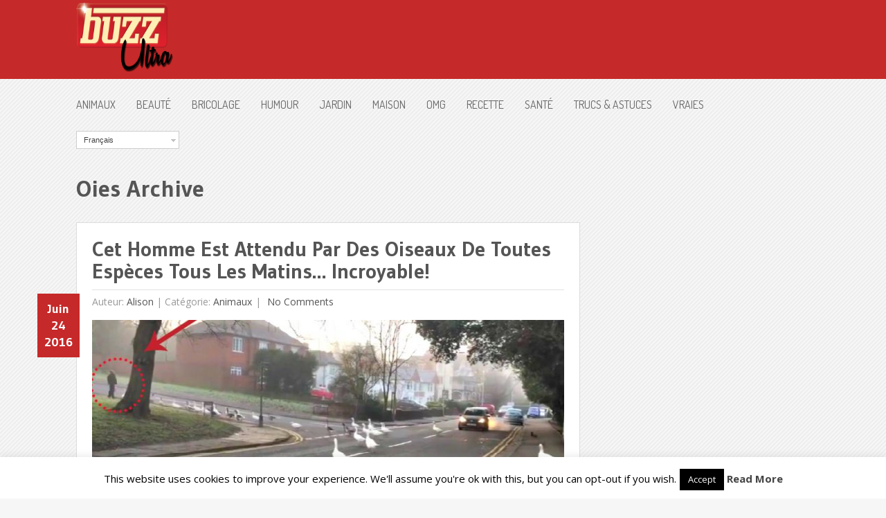

--- FILE ---
content_type: text/html; charset=utf-8
request_url: https://www.google.com/recaptcha/api2/aframe
body_size: 269
content:
<!DOCTYPE HTML><html><head><meta http-equiv="content-type" content="text/html; charset=UTF-8"></head><body><script nonce="lwco7qYGXZzyyIWsfQUITA">/** Anti-fraud and anti-abuse applications only. See google.com/recaptcha */ try{var clients={'sodar':'https://pagead2.googlesyndication.com/pagead/sodar?'};window.addEventListener("message",function(a){try{if(a.source===window.parent){var b=JSON.parse(a.data);var c=clients[b['id']];if(c){var d=document.createElement('img');d.src=c+b['params']+'&rc='+(localStorage.getItem("rc::a")?sessionStorage.getItem("rc::b"):"");window.document.body.appendChild(d);sessionStorage.setItem("rc::e",parseInt(sessionStorage.getItem("rc::e")||0)+1);localStorage.setItem("rc::h",'1762941850639');}}}catch(b){}});window.parent.postMessage("_grecaptcha_ready", "*");}catch(b){}</script></body></html>